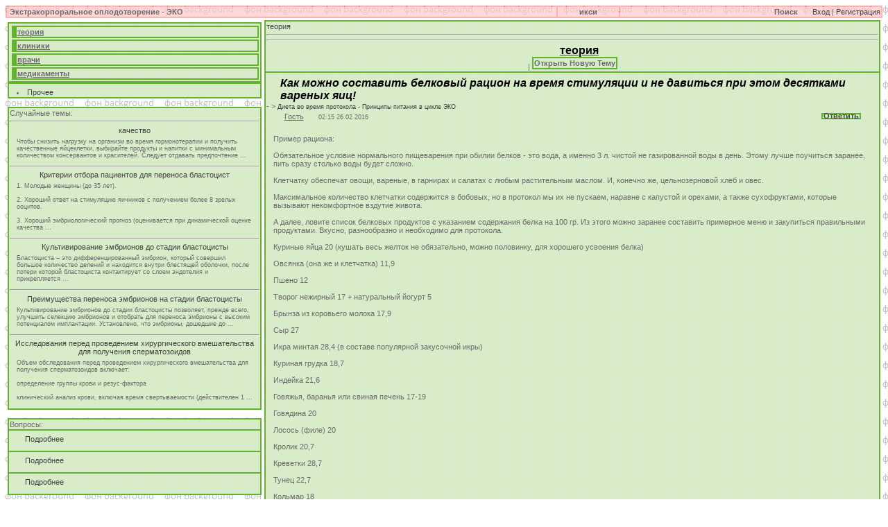

--- FILE ---
content_type: text/html; charset=windows-1251
request_url: http://xn--j1ai7b.inff.by/2183rk10198.html
body_size: 3569
content:
<html><head><title>Как можно составить белковый рацион на время стимуляции и не давиться при этом десятками вареных яиц&#33;, теория Экстракорпоральное оплодотворение - ЭКО, икси</title><META NAME='title' CONTENT='Как можно составить белковый рацион на время стимуляции и не давиться при этом десятками вареных яиц&#33;, теория, Экстракорпоральное оплодотворение - ЭКО, икси'><META NAME='page-topic' CONTENT='Как можно составить белковый рацион на время стимуляции и не давиться при этом десятками вареных яиц&#33;, теория, Экстракорпоральное оплодотворение - ЭКО, икси'><meta http-equiv="Pragma" content="no-cache"><META Name='Revisit' content='7'><meta property="og:image" content="./uploads/logo/test_logo.png"><meta name="viewport" content="width=device-width, initial-scale=1">
<meta http-equiv="content-type" content="text/html; charset=windows-1251">
<link rel=STYLESHEET type=text/css href='./css/2.css'></HEAD><BODY background=./fon/test_fon.png><table width=100% background=./img/k30.png><tr><td background=./img/b50.png>&nbsp<a href=./ title='теория Экстракорпоральное оплодотворение - ЭКО, икси Как можно составить белковый рацион на время стимуляции и не давиться при этом десятками вареных яиц&#33;, '><b>Экстракорпоральное оплодотворение - ЭКО</b></a></td><td background=./img/b50.png><center><b>икси</b></td><td width=30% align=right background=./img/b50.png><noindex> <a href=./f165.php> <b> Поиск </b> </a>  &nbsp; &nbsp; &nbsp; <a href=../vxod.php>Вход</a> | <a href=./f19.php>Регистрация</a></noindex> <b></b></td></tr></table><table width=100%><tr><td width=29% style='height: 1px;padding: 0px 0'><td width=70% valign=top rowspan=2><table width=100% background=./img/lgr100.png><tr><td background=./img/lgrsv.png> <a href=rk10198.php>теория</a> <hr><hr><center><u><a href=rk10198.php><h1>теория</h1></a></u><noindex> | <a href=rt10198.php><small> <table background=./img/lgr100.png style='display:inline-block; line-height: 1,5em'><tr><td background=./img/lgrsv.png align='right'><b>Открыть Новую Тему</b></td></tr></table> </small></a></noindex></a><tr><td background=./img/lgrsv.png> <i><h1>Как можно составить белковый рацион на время стимуляции и не давиться при этом десятками вареных яиц&#33;</h1></i> - > <a href=/2174rk10198.html><small>Диета во время протокола - Принципы питания в цикле ЭКО</small></a><center><table width='95%'><tr><td align='left'><u>Гость</u> &nbsp; &nbsp; &nbsp; <small> 02:15 26.02.2016</small> </td><td align='right'> <noindex> <table background=./img/lgr100.png style='display:inline-block; line-height: 0.2em;'><tr><td background=./img/lgrsv.png><b><a href=2183rt10198.html>Ответить</a></b></td></tr></table> </noindex></td></tr></table></center><br><p>Пример рациона:<br><br>Обязательное условие нормального пищеварения при обилии белков - это вода&#44; а именно 3 л. чистой не газированной воды в день. Этому лучше поучиться заранее&#44; пить сразу столько воды будет сложно.<br><br>Клетчатку обеспечат овощи&#44; вареные&#44; в гарнирах и салатах с любым растительным маслом. И&#44; конечно же&#44; цельнозерновой хлеб и овес.<br><br>Максимальное количество клетчатки содержится в бобовых&#44; но в протокол мы их не пускаем&#44; наравне с капустой и орехами&#44; а также сухофруктами&#44; которые вызывают некомфортное вздутие живота.<br><br>А далее&#44; ловите список белковых продуктов с указанием содержания белка на 100 гр. Из этого можно заранее составить примерное меню и закупиться правильными продуктами. Вкусно&#44; разнообразно и необходимо для протокола.<br><br>Куриные яйца 20 &#40;кушать весь желток не обязательно&#44; можно половинку&#44; для хорошего усвоения белка&#41;<br><br>Овсянка &#40;она же и клетчатка&#41; 11&#44;9<br><br>Пшено 12<br><br>Творог нежирный 17 &#43; натуральный йогурт 5<br><br>Брынза из коровьего молока 17&#44;9<br><br>Сыр 27<br><br>Икра минтая 28&#44;4 &#40;в составе популярной закусочной икры&#41;<br><br>Куриная грудка 18&#44;7<br><br>Индейка 21&#44;6<br><br>Говяжья&#44; баранья или свиная печень 17-19<br><br>Говядина 20<br><br>Лосось &#40;филе&#41; 20<br><br>Кролик 20&#44;7<br><br>Креветки 28&#44;7<br><br>Тунец 22&#44;7<br><br>Кольмар 18<br><br>Горбуша 21<br><br>Гречка &#40;она же и клетчатка&#41; 12&#44;6<br><br>Оливковое&#44; кукурузное и льняное масло.<br><br>Норма в день для женщины примерно 90 гр белка. Но&#44; даже если рассчитывать по спортивному типу&#44; а именно 2 грамма белка на 1 кг веса. По такому списку легко набрать 120-140 гр. белка в день за завтрак&#44; полноценный обед и перекус из сыра или творога.<br><br>Всем удачного протокола&#33;<br></p><tr><td background=./img/lgrsv.png></td></tr></table><table width=100% background=./img/lgr100.png><tr><td background=./img/lgrsv.png></td></tr></table></td></tr><tr><td width=29% valign=top><table width=100% background=./img/lgr100.png><tr><td background=./img/lgrsv.png><ul style='padding: 1 1 1 1; margin: 2 1 1 3;background-image: url(/img/lgr100.png);'><li style='background-image: url(/img/lgrsv.png);padding: 1 1 1 1; margin: 1 1 1 6;list-style-type: none;'><a href=./rk10198.php title='теория'><b><u>теория</b></u></a></li></ul><ul style='padding: 1 1 1 1; margin: 2 1 1 3;background-image: url(/img/lgr100.png);'><li style='background-image: url(/img/lgrsv.png);padding: 1 1 1 1; margin: 1 1 1 6;list-style-type: none;'><a href=./rk10199.php title='клиники'><b><u>клиники</b></u></a></li></ul><ul style='padding: 1 1 1 1; margin: 2 1 1 3;background-image: url(/img/lgr100.png);'><li style='background-image: url(/img/lgrsv.png);padding: 1 1 1 1; margin: 1 1 1 6;list-style-type: none;'><a href=./rk10200.php title='врачи'><b><u>врачи</b></u></a></li></ul><ul style='padding: 1 1 1 1; margin: 2 1 1 3;background-image: url(/img/lgr100.png);'><li style='background-image: url(/img/lgrsv.png);padding: 1 1 1 1; margin: 1 1 1 6;list-style-type: none;'><a href=./rk10201.php title='медикаменты'><b><u>медикаменты</b></u></a></li></ul></td></tr></table><table width=100% background=./img/lgr100.png><tr><td background=./img/lgrsv.png><li><a href=/f15.php>Прочее</a></li></td></tr></table><br><table width=100% background=./img/lgr100.png><tr><td background=./img/lgrsv.png>Случайные темы:<hr><center><small><a href=/2174rk10198.html>качество</a><br></center><p>Чтобы снизить нагрузку на организм во время гормонотерапии и получить качественные яйцеклетки&#44; выбирайте продукты и напитки с минимальным количеством консервантов и красителей. Следует отдавать предпочтение  ...</p></small><hr><center><small><a href=/2147rk10198.html>Критерии отбора пациентов для переноса бластоцист</a><br></center><p>1. Молодые женщины &#40;до 35 лет&#41;.<br><br>2. Хороший ответ на стимуляцию яичников с получением более 8 зрелых ооцитов.<br><br>3. Хороший эмбриологический прогноз &#40;оценивается при динамической оценке качества  ...</p></small><hr><center><small><a href=/2147rk10198.html>Культивирование эмбрионов до стадии бластоцисты</a><br></center><p>Бластоциста – это дифференцированный эмбрион&#44; который совершил большое количество делений и находится внутри блестящей оболочки&#44; после потери которой бластоциста контактирует со слоем эндотелия и прикрепляется  ...</p></small><hr><center><small><a href=/2147rk10198.html>Преимущества переноса эмбрионов на стадии бластоцисты</a><br></center><p>Культивирование эмбрионов до стадии бластоцисты позволяет&#44; прежде всего&#44; улучшить селекцию эмбрионов и отобрать для переноса эмбрионы с высоким потенциалом имплантации. Установлено&#44; что эмбрионы&#44; дошедшие до  ...</p></small><hr><center><small><a href=/2152rk10198.html>Исследования перед проведением хирургического вмешательства для получения сперматозоидов</a><br></center><p>Объем обследования перед проведением хирургического вмешательства для получения сперматозоидов включает:<br><br>  определение группы крови и резус-фактора<br><br>  клинический анализ крови&#44; включая время свертываемости &#40;действителен 1  ...</p></small> </td></tr></table><br><table width=100% background=./img/lgr100.png><tr><td background=./img/lgrsv.png>Вопросы:</td></tr><tr><td background=./img/lgrsv.png><p>                         <a href=/.htm>&nbsp&nbsp&nbsp Подробнее</a></p></td></tr><tr><td background=./img/lgrsv.png><p>                         <a href=/.htm>&nbsp&nbsp&nbsp Подробнее</a></p></td></tr><tr><td background=./img/lgrsv.png><p>                         <a href=/.htm>&nbsp&nbsp&nbsp Подробнее</a></p></td></tr></table></td></tr></table><br><table width=100% background=./img/k30.png><tr><td  background=./img/b50.png></td><td background=./img/b50.png><noindex><center>    <!--Openstat-->
<span id="openstat1"></span>
<script type="text/javascript">
var openstat = { counter: 1, image: 91, color: "c3c3c3", next: openstat };
(function(d, t, p) {
var j = d.createElement(t); j.async = true; j.type = "text/javascript";
j.src = ("https:" == p ? "https:" : "http:") + "//openstat.net/cnt.js";
var s = d.getElementsByTagName(t)[0]; s.parentNode.insertBefore(j, s);
})(document, "script", document.location.protocol);
</script>
<!--/Openstat-->
    </noindex></td></tr></table></BODY></html>

--- FILE ---
content_type: text/css
request_url: http://xn--j1ai7b.inff.by/css/2.css
body_size: 1509
content:
BODY{FONT-SIZE:10;SCROLLBAR-FACE-COLOR:#FFFFFF;SCROLLBAR-HIGHLIGHT-COLOR:#000000;SCROLLBAR-SHADOW-COLOR:#FFFFFD;SCROLLBAR-3DLIGHT-COLOR:#FFFFFF;SCROLLBAR-ARROW-COLOR:#000000;SCROLLBAR-TRACK-COLOR:#F0F0F0;SCROLLBAR-DARKSHADOW-COLOR:#000000;FONT-FAMILY:verdana,arial,sans-serif}
input,option,select{FONT-FAMILY:Verdana,Arial,Helvetica,Tahoma,sans-serif;FONT-WEIGHT:lighter;font-size:8pt;background-repeat:no-repeat;scrollbar-base-color:#f5f5f5;scrollbar-arrow-color:black;scrollbar-3dlight-color:black;scrollbar-darkshadow-color:black;scrollbar-shadow-color:black;scrollbar-highlight-color:black;scrollbar-track-color:#fafafa;background-position:top right;background-color:#fAfAfA}
input{text-align:center;}
option,select{text-align:left;}
TD,ul{FONT-SIZE:8pt;COLOR:#6a6a6a}
hr{SIZE:1;COLOR:#d0d0d0}
h1,h2{COLOR:black}
h1{margin-left:20;FONT-SIZE:16;COLOR:black}
h2{FONT-SIZE:14;FONT-WEIGHT:lighter}
h1,h3{FONT-WEIGHT:bold}
h3{COLOR:#3366cc}
big{COLOR:black}
h3,h2,h1{margin-top:5;margin-bottom:0}
ul,li{margin-bottom:0}
div{margin-right:10}
h3{margin-left:170}
li{margin-left:10;margin-top:5}
ul{margin-left:0;margin-top:0}
A:link,A:visited,A:active,A:hover{text-decoration:none;FONT-SIZE:8pt}
A:link,A:visited,A:active{COLOR:#414141}
A:hover{COLOR:#000000}
b{COLOR:#6a6a6a}
p{margin: 5px 10px 10px 10px;padding: 0px;}
font{margin: 10px 10px 10px 10px;padding: 10px;}
img{border:0}
ul{margin: 0 0px 0px 5px;padding: 0px;}
h6{COLOR:#3366cc;COLOR:#2366bc;COLOR:#03669c;COLOR:#3366cc;COLOR:#3366cc;COLOR:#3366cc}
